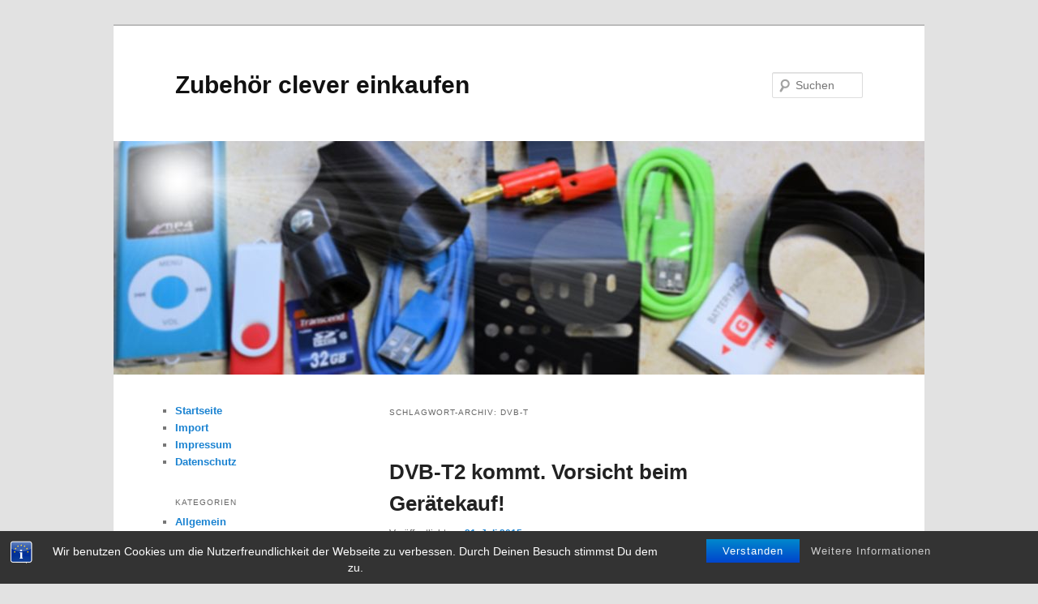

--- FILE ---
content_type: text/css
request_url: https://www.zubehoerdirekt.de/wp-content/themes/Child_twentyeleven/style.css
body_size: 8
content:
/*
Theme Name: Child of Twenty Eleven
Description: Fancy Child theme von Twenty Eleven
Author: Holger Pellmann / Wordpress-Team
Version: 1.6
Template: twentyeleven
*/

@import url("../twentyeleven/style.css");
